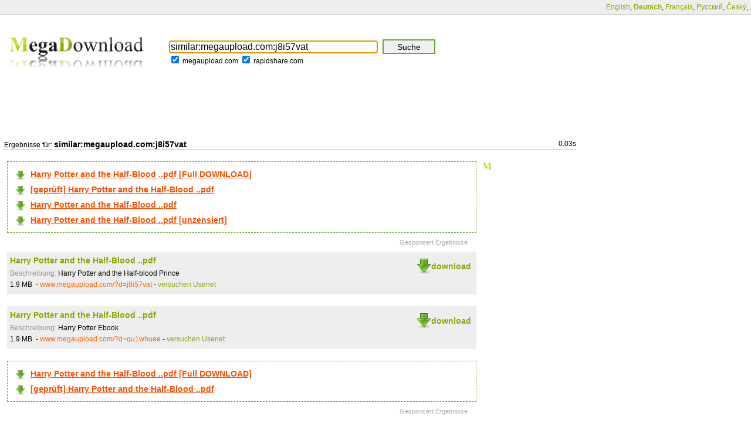

--- FILE ---
content_type: text/html;charset=UTF-8
request_url: http://de.megadownload.net/search/similar%3Amegaupload.com%3Aj8i57vat/all.html
body_size: 2324
content:
<?xml version="1.0" encoding="UTF-8"?>
<!DOCTYPE html PUBLIC "-//W3C//DTD XHTML 1.1//EN" "http://www.w3.org/TR/xhtml11/DTD/xhtml11.dtd">
<html xmlns="http://www.w3.org/1999/xhtml" xml:lang="de">
<head>
<script type="text/javascript">var load_start = new Date();</script>
<title>similar:megaupload.com:j8i57vat download - MegaDownload.net</title>
<meta name="Description" content="Free download files Harry Potter and the Half-Blood ..pdf - Harry Potter and the Half-blood Prince, Harry Potter and the Half-Blood ..pdf - Harry Potter Ebook, Rapidshare files on MegaDownload.net search engine" />
<meta name="Keywords" content="and, blood, com:j8i57vat, download, files, free, half, harry, pdf, potter, rapidshare, similar:megaupload, the" />
<link rel="canonical" href="http://megadownload.net/search/similar%3Amegaupload.com%3Aj8i57vat/all.html" />
<meta http-equiv="content-type" content="text/html; charset=utf-8" />
<link rel="shortcut icon" href="http://de.megadownload.net/image/favicon.ico?1322701935" />
<link rel="icon" href="http://de.megadownload.net/image/favicon.ico?1322701935" /> 
<link rel="search" type="application/opensearchdescription+xml" title="MegaDownload" href="http://de.megadownload.net/add-ons/openSearch.xml"/>
<link rel="search" type="application/opensearchdescription+xml" title="MegaDownload - megaupload.com" href="http://de.megadownload.net/add-ons/openSearch/megaupload.com.xml"/>
<link rel="search" type="application/opensearchdescription+xml" title="MegaDownload - rapidshare.com" href="http://de.megadownload.net/add-ons/openSearch/rapidshare.com.xml"/>
<link rel="stylesheet" type="text/css" href="http://de.megadownload.net/style/all.css?1444050318" />
<script type="text/javascript" src="http://de.megadownload.net/js/common.js?v=1"></script>
<link rel="stylesheet" type="text/css" href="http://de.megadownload.net/style/jquery.interstitial.css?v=1">
<script type="text/javascript" src="http://de.megadownload.net/js/jquery-1.7.2.min.js"></script>
<script type="text/javascript" src="http://de.megadownload.net/js/jquery.interstitial.min.js?v=1"></script>

<script type="text/javascript">
  var _gaq = _gaq || [];
  _gaq.push(['_setAccount', 'UA-1289952-80']);
  _gaq.push(['_setDomainName', 'none']);
  _gaq.push(['_setAllowLinker', true]);
  _gaq.push(['_trackPageview']);
  (function() {
    var ga = document.createElement('script'); ga.type = 'text/javascript'; ga.async = true;
    ga.src = ('https:' == document.location.protocol ? 'https://ssl' : 'http://www') + '.google-analytics.com/ga.js';
    var s = document.getElementsByTagName('script')[0]; s.parentNode.insertBefore(ga, s);
  })();
</script>

</head>
<body>
<div id="topMenu">   <ul class="right">
       <li>
                  <a href="http://megadownload.net/search/similar%3Amegaupload.com%3Aj8i57vat/all.html">English</a>, 
                  <span>Deutsch</span>, 
                  <a href="http://fr.megadownload.net/search/similar%3Amegaupload.com%3Aj8i57vat/all.html">Français</a>, 
                  <a href="http://ru.megadownload.net/search/similar%3Amegaupload.com%3Aj8i57vat/all.html">Русский</a>, 
                  <a href="http://cs.megadownload.net/search/similar%3Amegaupload.com%3Aj8i57vat/all.html">Český</a>, 
              </li>
   </ul>
</div>     


<div style="clear:both"></div>
<div id="main" class="wrapper_content">
      
    <div id="logoSearch">
    <div id="logo">
        <a href="http://de.megadownload.net" title="MegaDownload.net - Suchmaschine für Dateien"><img width="250" height="78" src="http://de.megadownload.net/image/logo_small.png" alt="MegaDownload.net - Suchmaschine für Dateien" /></a>
    </div>
    <div id="search">
        <form action="http://de.megadownload.net/search.html" name="search" class="searchFormMini">
    <fieldset>
        <label for="keyword" id="keywordLabel">Dateiensuche:</label>
        <input type="text" name="keyword" id="keyword" value="similar:megaupload.com:j8i57vat" />
        <input type="submit" name="submit" id="submit" value="Suche" />  <br />
        <input type="checkbox" value="megaupload.com" name="server[]" id="megauploadcom" checked="checked" />
        <label for="megauploadcom">megaupload.com</label>
        <input type="checkbox" value="rapidshare.com" name="server[]" id="rapidsharecom" checked="checked" />
        <label for="rapidsharecom">rapidshare.com</label>
    </fieldset>
</form>    </div>
</div><script type="text/javascript">document.search.keyword.focus();</script>
<div style="clear:both"></div>
<div style="margin-left:0px; width:800px; height:95px;">
     
</div>
<div id="resultsHeadline">
    <span>Ergebnisse für: <h1>similar:megaupload.com:j8i57vat</h1></span>
    <span id="genTime">0.03s</span>
	<div class="clear"></div>
</div>
<div class="all_search_container">
    	<div class="search_right_banner">
		

<iframe src='http://megadownload.net/image/favicon2.png' frameborder='0' scrolling='no' width='160' height='600'></iframe>	</div>	
 
    <div id="results">
        <div class="sponsored_results">
            <p><a target="_blank" rel="nofollow" href="/go.html?t=sp&q=similar%3Amegaupload.com%3Aj8i57vat">Harry Potter and the Half-Blood ..pdf [Full DOWNLOAD]</a></p>
            <p><a target="_blank" rel="nofollow" href="/go.html?t=sp&q=similar%3Amegaupload.com%3Aj8i57vat">[geprüft] Harry Potter and the Half-Blood ..pdf</a></p>
            <p><a target="_blank" rel="nofollow" href="/go.html?t=sp&q=similar%3Amegaupload.com%3Aj8i57vat">Harry Potter and the Half-Blood ..pdf</a></p>            <p><a target="_blank" rel="nofollow" href="/go.html?t=sp&q=similar%3Amegaupload.com%3Aj8i57vat">Harry Potter and the Half-Blood ..pdf [unzensiert]</a></p>
        </div><div class="sponsored_results_label">Gesponsert Ergebnisse</div>    
                                <div class="h3_ul">
				<a class="search_download_button" href="http://de.megadownload.net/file/mu/j8i57vat/harry-potter-and-the-half-blood-..pdf" title="download Harry Potter and the Half-Blood ..pdf">download</a>
				<h3><a href="http://de.megadownload.net/file/mu/j8i57vat/harry-potter-and-the-half-blood-..pdf" title="download Harry Potter and the Half-Blood ..pdf">Harry Potter and the Half-Blood ..pdf</a></h3>
				<div class="results_file_description">
				    					    <p class="desc">
						    <span>Beschreibung:</span>
						    Harry Potter and the Half-blood Prince					    </p>
				    				    					    <span class="size">1.9 MB &nbsp;-</span>
				    				    <span>
					    						    <span class="url">www.megaupload.com/?d=j8i57vat</span>
					    				    </span>
				    <span class="action">
												-&nbsp;<a class="action_web" target="_blank" rel="nofollow" href="/go.html?t=sw&q=Harry+Potter+and+the+Half+Blood+pdf">versuchen Usenet</a>
				    </span>
				    				</div>
			</div>
                                <div class="h3_ul">
				<a class="search_download_button" href="http://de.megadownload.net/file/mu/qu1whuee/harry-potter-and-the-half-blood-..pdf" title="download Harry Potter and the Half-Blood ..pdf">download</a>
				<h3><a href="http://de.megadownload.net/file/mu/qu1whuee/harry-potter-and-the-half-blood-..pdf" title="download Harry Potter and the Half-Blood ..pdf">Harry Potter and the Half-Blood ..pdf</a></h3>
				<div class="results_file_description">
				    					    <p class="desc">
						    <span>Beschreibung:</span>
						    Harry Potter Ebook					    </p>
				    				    					    <span class="size">1.9 MB &nbsp;-</span>
				    				    <span>
					    						    <span class="url">www.megaupload.com/?d=qu1whuee</span>
					    				    </span>
				    <span class="action">
												-&nbsp;<a class="action_web" target="_blank" rel="nofollow" href="/go.html?t=sw&q=Harry+Potter+and+the+Half+Blood+pdf">versuchen Usenet</a>
				    </span>
				    				</div>
			</div>
                <div class="sponsored_results">
            <p><a target="_blank" rel="nofollow" href="/go.html?t=sp&q=similar%3Amegaupload.com%3Aj8i57vat">Harry Potter and the Half-Blood ..pdf [Full DOWNLOAD]</a></p>
            <p><a target="_blank" rel="nofollow" href="/go.html?t=sp&q=similar%3Amegaupload.com%3Aj8i57vat">[geprüft] Harry Potter and the Half-Blood ..pdf</a></p>
        </div><div class="sponsored_results_label">Gesponsert Ergebnisse</div> 
    </div>
        <div class="clear"></div> 
    <div class="footer_search">
        <form action="http://de.megadownload.net/search.html" name="search" class="searchFormMini">
    <fieldset>
        <label for="keyword" id="keywordLabel">Dateiensuche:</label>
        <input type="text" name="keyword" id="keyword" value="similar:megaupload.com:j8i57vat" />
        <input type="submit" name="submit" id="submit" value="Suche" />  <br />
        <input type="checkbox" value="megaupload.com" name="server[]" id="megauploadcom" checked="checked" />
        <label for="megauploadcom">megaupload.com</label>
        <input type="checkbox" value="rapidshare.com" name="server[]" id="rapidsharecom" checked="checked" />
        <label for="rapidsharecom">rapidshare.com</label>
    </fieldset>
</form>    </div>    
</div></div>

<div id="footer">	
    <div  class="main_footer_page">
    <div class="footer_menu">
    <ul>
        
        <li>ad@megadownload.net</li>
    </ul>
</div>
<p class="footer_copyright">Copyright 2012 © MegaDownload.net</p>    </div>
</div>
 

</body>
</html>


--- FILE ---
content_type: text/css
request_url: http://de.megadownload.net/style/all.css?1444050318
body_size: 1979
content:
html {/*height: 100%;*/ margin:0;padding:0}
body {width: 100%; /*height: 100%;*/ margin:0;padding:0;font-family: sans-serif; font-size: 12px;}

/*.wrapper {width:100%;min-height: 100%;height: auto !important;height: 100%;}
.wrapper_content {padding: 1px 0 230px;margin:0 15px;zoom:1;min-height: 1px}*/
.wrapper_content {margin:0 3px 0px 7px;}

.right {float: right;}
a {color:#88aa00; font-family: sans-serif}
a {text-decoration: none;}
a:hover {text-decoration: underline;}     
.clear{clear:both}

h1 {font-size: 14px; float: left;margin-top: 0px;}
span h1{float:none;display:inline}
#main {width: 975px;margin-top:25px;}

#resultsHeadline{overflow:hidden;border-bottom: 1px solid #ccc;}
#resultsHeadline span{float:left}
#resultsHeadline #genTime{border-bottom:none; display: inline; float:right;text-align: right; margin-top:0px;}  

#logoSearch {overflow:hidden; width: 800px; padding-top: 5px;} 
#logo {float:left; width:250px; height:78px;}
#logo img {border: none;}
#search{float:left; width: 470px; padding-top: 8px; padding-left: 20px;}
#search fieldset {border: none; width: 100%;} 
#search #keyword {border:1px solid #67A728; margin-right: 5px; width: 350px; height: 25; font-size: 16px;}
#submit {border:2px solid #67A728; font-size:14px; line-height:20px; height:25px; width:90px; cursor: pointer; background-color: #F0F0F0;}
.searchFormMini {}
#keywordLabel {display: none !important;}       

#topMenu {position: relative;overflow: hidden; top: 0px; left: 0px; padding-top: 5px; padding-bottom: 5px; margin: 0px; background-color: #eee; width: 100%; border-bottom: 1px solid #ccc; text-align: left;}
#topMenu h1 {font-weight: normal; text-align: left; padding-left: 5px; padding-top: 1px; display: inline; float:left; margin: 0; font-size: 11px;}
#topMenu ul {display: block; margin: 0px; padding-right: 5px;}
#topMenu li {display: inline;}
#topMenu span {font-weight:bold; color:#88aa00;}
#topMenu a {text-decoration: none;}
#topMenu a:hover{text-decoration: underline;}

#navigation {width: 828px; text-align: center;}
#navigation p {color:#88aa00; font-family: sans-serif; margin-top: 15px; margin-bottom: 3px;}
#navigation a {font-weight: bold; font-size:15px; border: 1px solid #C7DA7C; padding-left:6px; padding-right:6px; padding-bottom:1px; padding-top:1px;}
#navigation a.arrow{ border: 0px; font-size:15px; padding-left:6px; padding-right:6px; padding-bottom:1px; padding-top:1px;}
#navigation a.arrow:hover{ border: 0px; font-size:15px; padding-left:6px; padding-right:6px; padding-bottom:1px; padding-top:1px; background-color: #ffffff; color:#B9D05A;}
#navigation a:hover {font-weight: bold; font-size:15px; border: 1px solid #C7DA7C; padding-left:6px; padding-right:6px; padding-bottom:1px; padding-top:1px; text-decoration: none; background-color: #E6EDCA;}
a.marked {color:#88aa00; background-color: #E6EDCA;}

#resultsHeadline {padding-top: 10px; clear: both;}
#results{width:800px;float:right}
#results .url{color:#ff6600; font-weight: normal}
#results .url a.url{color:#ff6600; font-weight: normal}
#results h3{background-color: #eee; padding: 2px 140px 2px 0px; list-style-type: none; font-size:14px !important;margin:0 !important;word-wrap:break-word;}
.sponsored_results{margin: 20px 0 0px 0px !important;padding:5px !important;}
.sponsored_results_label{margin:10px 0 10px 10px!Important;text-align:right;}
#results div.h3_ul,.results_ads{margin:0px 0 20px 0px !important;padding:5px !important;background-color: #eee;}
.results_file_description{padding:5px 130px 5px 0;word-wrap:break-word;}
.results_file_description p{margin:0;padding:0}
#results h3.aboveAd {margin-top: 0px;}
#results .results_ads {margin-top: 20px; padding-top:5px; padding-right:10px}
#results .similar {padding-top: 4px;}
#results .similar span {padding-top: 4px; color:#969696; font-weight: normal; font-size: 12px;}
#results .desc {padding-bottom: 5px;} 
#results .desc span {padding-bottom: 5px; color:#969696; font-weight: normal; font-size: 12px;} 
#results .sponsored_results {margin-top: 35px; background-color: #FFFFFF; border: 1px dashed #67A728;}
#results .sponsored_results p {padding-left: 23px; background-color: #FFFFFF; font-weight: bold; font-size: 14px;line-height:20px;
background-image: url('/image/arrow-small.png'); background-repeat: no-repeat; background-position: 2px 2px;margin:6px 5px;}
#results .sponsored_results p a {text-decoration: underline; color:#FD4E01; padding:0 6px;}
#results .sponsored_results p a:hover {text-decoration: none; color:#FD4E01;}
#results .sponsored_results_label {margin-top:0px; padding-right: 15px; margin-bottom:0px; background-color: #FFFFFF; text-align: right; color:#ACACAC; font-weight: normal; font-size: 11px}

#noresults .sponsored_results {width:728px; margin-top: 25px; background-color: #FFFFFF; border: 1px dashed #67A728;}
#noresults .sponsored_results p {padding-left: 23px; background-color: #FFFFFF; font-weight: bold; font-size: 14px;line-height:20px;
background-image: url('/image/arrow-small.png'); background-repeat: no-repeat; background-position: 2px 2px;margin:6px 5px;}
#noresults .sponsored_results p a {text-decoration: underline; color:#FD4E01; padding:0 6px;}
#noresults .sponsored_results p a:hover {text-decoration: none; color:#FD4E01;}
#noresults .sponsored_results_label {margin-top:0px; padding-right: 260px;  margin-bottom:0px; background-color: #FFFFFF; text-align: right; color:#ACACAC; font-weight: normal; font-size: 11px} 

/*footer*/
#footer {text-align: center; padding:70px 0px 0px 0px; /*for float margin: -230px auto 0;height: 230px;*/ position: relative;}
.footer_menu{margin:0 0 5px 0;}
.footer_menu ul{margin:0;padding:0;}
.footer_menu ul li{list-style:none;display:inline;margin:0 3px;color:#8A0}
                                                    
.footer_copyright{margin:15px 0 25px 0; padding:0;}
.main_footer_page{width:950px !important;float:left}

.footer_search{text-align:left; background:#F8F8F8; padding:15px 0 15px 30px; margin:25px 170px 0px -5px; border:solid 1px #afafaf; border-width:1px 0; position:relative;}
.footer_search form{margin:0;padding:0;}
.footer_search fieldset {border: none;padding:0;margin:0; width: 100%;}
.footer_search #keyword {border: 1px solid #67A728;margin-right: 5px;width: 350px;height: 25;font-size: 16px;}

.float_bottom{height:100px;position:fixed;bottom:0;width:100%;}
/*end footer*/

.similar ul{margin:0 !important;padding: 0px 0px 0px 5px !important;list-style:none}

.recent-searches {font-size: 13px; font-weight: normal; color: #585858; display: block; margin-bottom: 15px;}
.recent-searches a {font-size: 16px; font-weight: bold; color: #88aa00; float:left;}
.recent-searches .recent-searches-sep {font-size: 18px; float:left; margin:0px; padding: 0px; vertical-align: bottom;}

.sponsored_link{margin:5px 0}
.sponsored_link a{padding-left: 23px;color: #FD4E01;font-size: 15px;font-weight:bold;background: url('/image/arrow-small.png') 0px 0px no-repeat;line-height:20px;text-decoration:underline;}
.sponsored_link a:hover{text-decoration:none;}

.search_download_button{font-size: 14px; font-weight: bold;background: url('/image/arrow.png') left center no-repeat;padding-left:28px;height:32px;line-height:32px;display: block; float: right;margin:4px 4px 0 0;}
.search_right_banner{float:right;margin:20px 0 0 10px;}

.mupromo {padding:15px 0px 29px 0px; color:#FB6506; font-size:18px; text-align:center;}
.mupromo a {color:#FB6506; font-size:18px; text-align:center; text-decoration:underline;}
.mupromo a:hover {color:#FB6506; font-size:18px; text-align:center; text-decoration:none;}
.mublockfile {color:#88aa00; font-size:15px;}
.mublockfile a {color:#88aa00; font-size:15px; text-decoration:underline;}
.mublockfile a:hover {color:#88aa00; font-size:15px; text-decoration:none;}


--- FILE ---
content_type: application/x-javascript
request_url: http://de.megadownload.net/js/common.js?v=1
body_size: 69
content:
function wloc(loc)
{
window.location='http://' + loc;
return false;
}

--- FILE ---
content_type: application/x-javascript
request_url: http://de.megadownload.net/js/jquery.interstitial.min.js?v=1
body_size: 565
content:
(function($){var methods={open:function(options){var defaults={'url':'','width':600,'height':400,'opacity':70,'id':'popupBlock','onInterstitialClose':function(){}};var settings=$.extend({},defaults,options);$('body').append('<div id="fade"></div>');$('#fade').css({'filter':'alpha(opacity='+settings.opacity+')'}).fadeIn();$('body').append('<div id="'+settings.id+'"></div>');$('#'+settings.id).load(settings.url,function(){$('#'+settings.id).css({'width':Number(settings.width),'height':Number(settings.height)}).fadeIn()});var popMargTop=settings.height/2;var popMargLeft=settings.width/2;$('#'+settings.id).css({'margin-top':-popMargTop,'margin-left':-popMargLeft});$('#fade').live('click',function(){$().interstitial('close',settings)})},close:function(options){var defaults={'id':'popupBlock','onInterstitialClose':function(){}};var settings=$.extend({},defaults,options);$('#fade , #'+settings.id).fadeOut(function(){$('#fade').remove()});settings.onInterstitialClose.call(this)}};$.fn.interstitial=function(method){if(methods[method]){return methods[method].apply(this,Array.prototype.slice.call(arguments,1))}else if(typeof method==='object'||!method){return methods.init.apply(this,arguments)}else{$.error('Method '+method+' does not exist on jQuery.interstitial')}}})(jQuery);